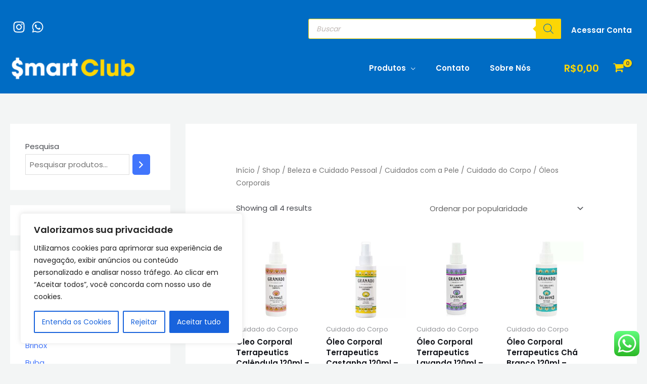

--- FILE ---
content_type: application/javascript
request_url: https://smartclub.com.br/wp-content/plugins/infinitepay-woocommerce/build/index.js?ver=867e9c2fb4a22131231h12b18a9bf66
body_size: 946
content:
(function ($) {
    "use strict"

    $(function () {
        let infinite_pay_submit = false;
        let additionalInfo = {};

        function validateInputs() {
            clearErrors()
            const additionalInputs = validateAdditionalInputs()

            if (additionalInputs) {
                return false
            }
            return true
        }

        function validateAdditionalInputs() {
            let hasEmpty = false
            if (additionalInfo.cardholderIdentificationType) {
                const inputDocType = document.getElementById('docType')
                if (inputDocType.value === '-1' || inputDocType === '') {
                    inputDocType.classList.add('ip-form-control-error')
                    hasEmpty = true
                }
            }
            if (additionalInfo.cardholderIdentificationNumber) {
                const inputDocNumber = document.getElementById('docNumber')
                if (inputDocNumber.value === '-1' || inputDocNumber === '') {
                    inputDocNumber.classList.add('ip-form-control-error')
                    document.getElementById('ip-error-1').style.display = 'inline-block'
                    hasEmpty = true
                }
            }
            return hasEmpty
        }

        function clearErrors() {
            for (
                let i = 0;
                i < document.querySelectorAll('[data-checkout]').length;
                i++
            ) {
                const errorElement = document.querySelectorAll('[data-checkout]')[i]
                errorElement.classList.remove('ip-form-control-error')
            }
            for (
                let j = 0;
                j < document.querySelectorAll('.ip-error').length;
                j++
            ) {
                const errorMessage = document.querySelectorAll('.ip-error')[j]
                errorMessage.style.display = 'none'
            }
        }

        function responseHandler() {
            infinite_pay_submit = false;
            let wooCheckoutForm = $('form.woocommerce-checkout');

            
            if(wooCheckoutForm.length == 0) {
                wooCheckoutForm = document.querySelector('form#order_review');
            } else {
                wooCheckoutForm.off('checkout_place_order', infinitePayFormHandler)
            }

            setTimeout(function() {
                wooCheckoutForm.submit();
            }, 600)
        }

        function createToken() {
            clearErrors();
            if(document.getElementById('ip_method').value == 'cc-form') {
                
                var form = document.querySelector('form.woocommerce-checkout');
                if(!form) {
                    form = document.querySelector('form#order_review');
                }
                var ipay = new IPay({ access_token: wc_infinitepay_params.access_token });

                ipay.listeners = {
                    "result:success": function() {
                        let token = document.querySelector("input[name='ip[token]']").value;
                        let session = document.querySelector("input[name='ip[session_id]']").value;
                        document.querySelector("#ip-token").value = token;
                        document.querySelector("#ip-uuid").value = session;
                        if(token != '') {
                            responseHandler();
                        }
                    },
                    "result:error": function(errors) {
                        return false;
                    }
                };
                ipay.generate(form);

            } else {
                responseHandler();
            }
            return false;
        }

        function infinitePayFormHandler() {

            if (infinite_pay_submit) {
                infinite_pay_submit = false;
                return true;
            }
            if ( !document.getElementById('payment_method_infinitepay').checked ) {
                return true;
            }
            

            if (validateInputs()) return createToken()
            return false;
        }

        $("form.woocommerce-checkout").on( "checkout_place_order", infinitePayFormHandler );
        //$("form#order_review").on( "checkout_place_order", infinitePayFormHandler );
        $("form#order_review").on( "submit", infinitePayFormHandler );

        function init() {
            if(!!window["IPay"]) return;
            var head = document.getElementsByTagName("head")[0];
            var script = document.createElement("script");
                script.async = 1;
                script.src = wc_infinitepay_params.script_url;
            head.parentNode.appendChild(script);
        }
        init();
    })
})(jQuery)